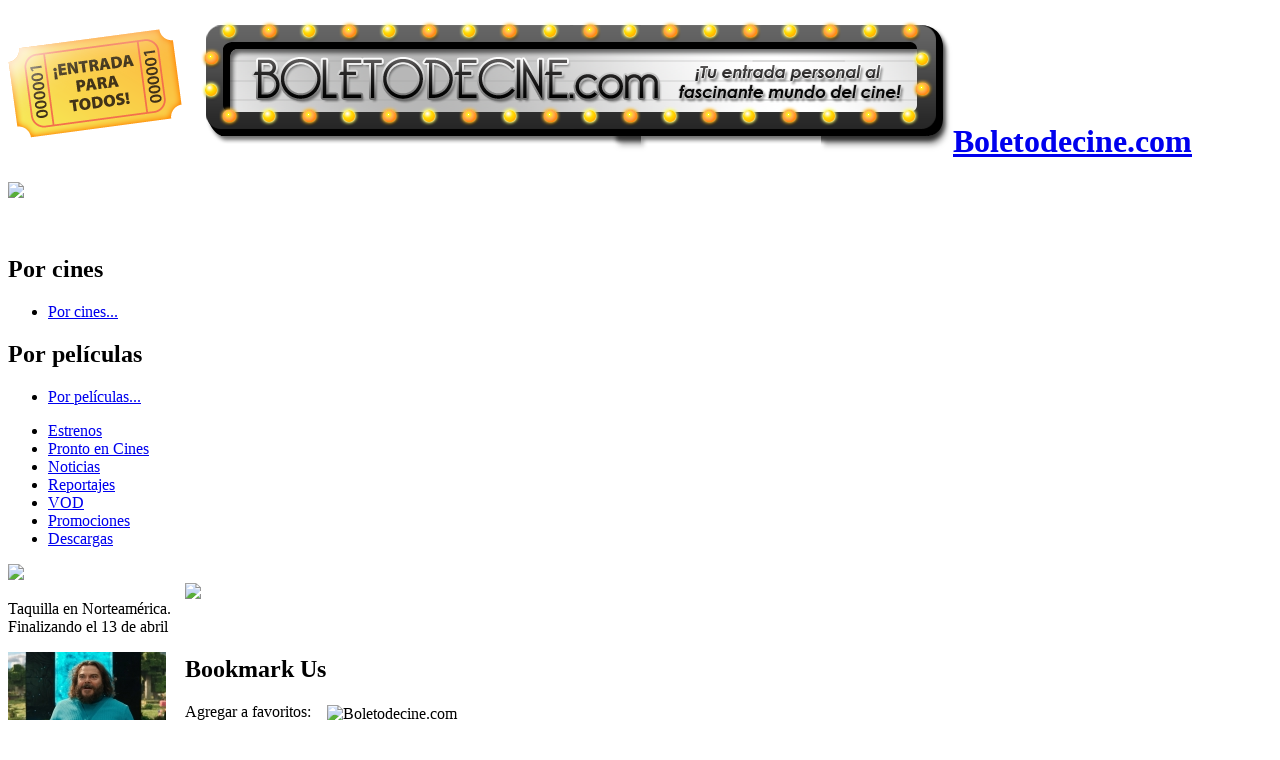

--- FILE ---
content_type: text/html; charset=utf-8
request_url: http://boletodecine.com/noticias/al-pacino-v%C3%ADctima-de-una-chapiadora
body_size: 7145
content:
<!DOCTYPE html PUBLIC "-//W3C//DTD XHTML 1.0 Strict//EN"
  "http://www.w3.org/TR/xhtml1/DTD/xhtml1-strict.dtd">
<html xmlns="http://www.w3.org/1999/xhtml" xml:lang="en" lang="en"><head>
    <title>Al Pacino víctima de una &quot;chapiadora&quot; ? | Boletodecine.com</title>
    <meta http-equiv="Content-Type" content="text/html; charset=utf-8" />

<script type="text/javascript"><!--
  var BASE_URL = "/";
--></script>

<!--[if IE]>
    <script type="text/javascript" src="/misc/jquery.js"></script>
    <script type="text/javascript" src="/misc/drupal.js"></script>
    <script type="text/javascript" src="/modules/nice_menus/nice_menus.js"></script>
    <![endif]-->
<link rel="shortcut icon" href="/files/boletodecine_favicon.gif" type="image/x-icon" />
    <style type="text/css" media="all">@import "/modules/simplenews/simplenews.css";</style>
<style type="text/css" media="all">@import "/modules/aggregator/aggregator.css";</style>
<style type="text/css" media="all">@import "/modules/cck/content.css";</style>
<style type="text/css" media="all">@import "/modules/img_assist/img_assist.css";</style>
<style type="text/css" media="all">@import "/modules/nice_menus/nice_menus.css";</style>
<style type="text/css" media="all">@import "/modules/nice_menus/nice_menus_default.css";</style>
<style type="text/css" media="all">@import "/modules/node/node.css";</style>
<style type="text/css" media="all">@import "/modules/system/defaults.css";</style>
<style type="text/css" media="all">@import "/modules/system/system.css";</style>
<style type="text/css" media="all">@import "/modules/user/user.css";</style>
<style type="text/css" media="all">@import "/modules/cck/fieldgroup.css";</style>
<style type="text/css" media="all">@import "/themes/boletodecine/style.css";</style>
    <script type="text/javascript" src="/misc/jquery.js"></script>
<script type="text/javascript" src="/misc/drupal.js"></script>
<script type="text/javascript" src="/modules/img_assist/img_assist.js"></script>
<script type="text/javascript" src="/modules/bookmark_us/bookmark_us.js"></script>
    <style type="text/css" media="print">@import "/themes/boletodecine/print.css";</style>
	<style type="text/css" media="all">@import "/themes/boletodecine/layout.css";</style>
	
<script type="text/javascript" src="/themes/boletodecine/css_browser_selector.js"></script>

<link rel="stylesheet" type="text/css" href="/themes/boletodecine/contentslider.css" />
	<link href="/themes/boletodecine/tandas.css" rel="stylesheet" type="text/css" />


<script type="text/javascript" src="/themes/boletodecine/contentslider.js">

</script>

<script defer type="text/javascript" src="/themes/boletodecine/pngfix.js"></script>


  </head>
  <body>

<!-- Layout -->

<div id="site-container">
<div id="site-header">
		
	<h1><a href="/" title="Boletodecine.com"><img src="/files/logo.png" alt="Boletodecine.com" id="logo" /><span>Boletodecine.com</span></a></h1></div> <!-- /site-header -->

<div id="sub-header">

	<div id="block-block-15" class="clear-block block block-block">


  <div class="content"><p><p><img src="/themes/boletodecine/images/cartelera_panama_title.png"></p>
<br class="clear" /></p></div>
</div>
<div id="block-nice_menus-2" class="clear-block block block-nice_menus">

  <h2><span class="nice-menu-hide-title">Por cines</span></h2>

  <div class="content"><ul class="nice-menu nice-menu-down" id="nice-menu-2"><li id="menu-83" class="menu-path-front"><a href="/">Por cines...</a></li>
</ul>
</div>
</div>
<div id="block-nice_menus-1" class="clear-block block block-nice_menus">

  <h2><span class="nice-menu-hide-title">Por películas</span></h2>

  <div class="content"><ul class="nice-menu nice-menu-down" id="nice-menu-1"><li id="menu-82" class="menu-path-front"><a href="/">Por películas...</a></li>
</ul>
</div>
</div>
<div id="block-block-14" class="clear-block block block-block">


  <div class="content"><!--/* OpenX Javascript Tag v2.4.6 */-->

<!--/*
  * The backup image section of this tag has been generated for use on a
  * non-SSL page. If this tag is to be placed on an SSL page, change the
  *   'http://www.boletodecine.com/ads/www/delivery/...'
  * to
  *   'https://www.boletodecine.com/ads/www/delivery/...'
  *
  * This noscript section of this tag only shows image banners. There
  * is no width or height in these banners, so if you want these tags to
  * allocate space for the ad before it shows, you will need to add this
  * information to the <img> tag.
  *
  * If you do not want to deal with the intricities of the noscript
  * section, delete the tag (from <noscript>... to </noscript>). On
  * average, the noscript tag is called from less than 1% of internet
  * users.
  */-->

<script type='text/javascript'><!--//<![CDATA[
   var m3_u = (location.protocol=='https:'?'https://www.boletodecine.com/ads/www/delivery/ajs.php':'http://www.boletodecine.com/ads/www/delivery/ajs.php');
   var m3_r = Math.floor(Math.random()*99999999999);
   if (!document.MAX_used) document.MAX_used = ',';
   document.write ("<scr"+"ipt type='text/javascript' src='"+m3_u);
   document.write ("?zoneid=7");
   document.write ('&amp;cb=' + m3_r);
   if (document.MAX_used != ',') document.write ("&amp;exclude=" + document.MAX_used);
   document.write ("&amp;loc=" + escape(window.location));
   if (document.referrer) document.write ("&amp;referer=" + escape(document.referrer));
   if (document.context) document.write ("&context=" + escape(document.context));
   if (document.mmm_fo) document.write ("&amp;mmm_fo=1");
   document.write ("'><\/scr"+"ipt>");
//]]>--></script><noscript><a href='http://www.boletodecine.com/ads/www/delivery/ck.php?n=a3c31bcb&amp;cb=INSERT_RANDOM_NUMBER_HERE' target='_blank'><img src='http://www.boletodecine.com/ads/www/delivery/avw.php?zoneid=7&amp;cb=INSERT_RANDOM_NUMBER_HERE&amp;n=a3c31bcb' border='0' alt='' /></a></noscript>
</div>
</div>
	
</div>

<div id="boleto_menu">
<ul class="links-menu">
<li><a href="/estrenos" class="menu-1-1-2"><span>Estrenos</span></a></li>
<li><a href="/pronto_en_cines" class="menu-1-2-2"><span>Pronto en Cines</span></a></li>
<li><a href="/noticias" class="menu-1-3-2"><span>Noticias</span></a></li>

<li><a href="/reportajes" class="menu-1-4-2"><span>Reportajes</span></a></li>
<li><a href="/dvd" class="menu-1-5-2"><span>VOD</span></a></li>
<li><a href="/promociones" class="menu-1-6-2"><span>Promociones</span></a></li>
<li><a href="/descargas?apage=*" class="menu-1-7-2"><span>Descargas</span></a></li>
</ul></div>

<div id="content-divider">


		

</div>


<div id="columns_wrapper">

<table width="956" border="0" cellspacing="0" cellpadding="0">
  <tr>
    <td rowspan="2" class="film_strip">		
		<div id="sidebar-left" class="sidebar">
		<div id="block-block-11" class="clear-block block block-block">


  <div class="content"><img src="/themes/boletodecine/images/top_title.jpg">

<div class='view view-top-10-sidebar'><div class='view-content view-content-top-10-sidebar'>

<div class="" id="node-311">

<!-- Teaser -->



<p class="taquilla_fecha"><div class="field field-type-text field-field-top10-fechataquilla"><div class="field-items"><div class="field-item">Taquilla en Norteamérica. Finalizando el 13 de abril</div></div></div></p>
<div class="field field-type-image field-field-top10-img"><div class="field-items"><div class="field-item"><img src="http://boletodecine.com/files/top10/minecraft top 10.jpg" alt="&quot;A Minecraft Movie&quot;" title="&quot;A Minecraft Movie&quot;" width="158" height="89" /></div></div></div>
<p class="pelicula">1. A Minecraft Movie</p>
<p class="recaudacion">$78.5 millones</p>
<p class="pelicula">2. The King of Kings</p>
<p class="recaudacion">$19.3 millones</p>
<p class="pelicula">3. The Amateur</p>
<p class="recaudacion">$14.8 millones</p>
<p class="pelicula">4. Warfare</p>
<p class="recaudacion">$8.3 millones</p>
<p class="pelicula">5. Drop</p>
<p class="recaudacion">$7.3 millones</p>
<p class="pelicula">6. The Chosen: Last Supper Part 3</p>
<p class="recaudacion">$6 millones</p>
<p class="pelicula">7. A Working Man</p>
<p class="recaudacion">$3 millones</p>
<p class="pelicula">8. Snow White</p>
<p class="recaudacion">$2.8 millones</p>
<p class="pelicula">9. The Woman in the Yard</p>
<p class="recaudacion">$2 millones</p>
<p class="pelicula">10. The Chosen: Last Supper Part 2	</p>
<p class="recaudacion">$0.9 millones</p>





</div></div>
</div>
</div>
<div id="block-block-8" class="clear-block block block-block">


  <div class="content"><!--/* OpenX Javascript Tag v2.4.6 */-->

<!--/*
  * The backup image section of this tag has been generated for use on a
  * non-SSL page. If this tag is to be placed on an SSL page, change the
  *   'http://www.boletodecine.com/ads/www/delivery/...'
  * to
  *   'https://www.boletodecine.com/ads/www/delivery/...'
  *
  * This noscript section of this tag only shows image banners. There
  * is no width or height in these banners, so if you want these tags to
  * allocate space for the ad before it shows, you will need to add this
  * information to the <img> tag.
  *
  * If you do not want to deal with the intricities of the noscript
  * section, delete the tag (from <noscript>... to </noscript>). On
  * average, the noscript tag is called from less than 1% of internet
  * users.
  */-->

<script type='text/javascript'><!--//<![CDATA[
   var m3_u = (location.protocol=='https:'?'https://www.boletodecine.com/ads/www/delivery/ajs.php':'http://www.boletodecine.com/ads/www/delivery/ajs.php');
   var m3_r = Math.floor(Math.random()*99999999999);
   if (!document.MAX_used) document.MAX_used = ',';
   document.write ("<scr"+"ipt type='text/javascript' src='"+m3_u);
   document.write ("?zoneid=1");
   document.write ('&amp;cb=' + m3_r);
   if (document.MAX_used != ',') document.write ("&amp;exclude=" + document.MAX_used);
   document.write ("&amp;loc=" + escape(window.location));
   if (document.referrer) document.write ("&amp;referer=" + escape(document.referrer));
   if (document.context) document.write ("&context=" + escape(document.context));
   if (document.mmm_fo) document.write ("&amp;mmm_fo=1");
   document.write ("'><\/scr"+"ipt>");
//]]>--></script><noscript><a href='http://www.boletodecine.com/ads/www/delivery/ck.php?n=aec45e5d&amp;cb=INSERT_RANDOM_NUMBER_HERE' target='_blank'><img src='http://www.boletodecine.com/ads/www/delivery/avw.php?zoneid=1&amp;cb=INSERT_RANDOM_NUMBER_HERE&amp;n=aec45e5d' border='0' alt='' /></a></noscript>
</div>
</div>
<div id="block-block-12" class="clear-block block block-block">


  <div class="content"><p><p><img src="/themes/boletodecine/images/news_title.jpg"></p>
<p>¡Recibe nuestras promociones y gana fabulosos premios!</p>
<form action="http://demogar.createsend.com/t/r/s/xtrjjj/" method="post" id="subForm">
<div>
<label for="xtrjjj-xtrjjj">Email:</label><br /><input type="text" name="cm-xtrjjj-xtrjjj" id="xtrjjj-xtrjjj" /><br />
<input type="image" name="op" id="edit-submit" value="Submit" src="/themes/boletodecine/images/btn_newsletter.png"   class="form-submit" />
</div>
</form>
<br class="clear" /></p></div>
</div>
<div id="block-block-9" class="clear-block block block-block">


  <div class="content"><!--/* OpenX Javascript Tag v2.4.6 */-->

<!--/*
  * The backup image section of this tag has been generated for use on a
  * non-SSL page. If this tag is to be placed on an SSL page, change the
  *   'http://www.boletodecine.com/ads/www/delivery/...'
  * to
  *   'https://www.boletodecine.com/ads/www/delivery/...'
  *
  * This noscript section of this tag only shows image banners. There
  * is no width or height in these banners, so if you want these tags to
  * allocate space for the ad before it shows, you will need to add this
  * information to the <img> tag.
  *
  * If you do not want to deal with the intricities of the noscript
  * section, delete the tag (from <noscript>... to </noscript>). On
  * average, the noscript tag is called from less than 1% of internet
  * users.
  */-->

<script type='text/javascript'><!--//<![CDATA[
   var m3_u = (location.protocol=='https:'?'https://www.boletodecine.com/ads/www/delivery/ajs.php':'http://www.boletodecine.com/ads/www/delivery/ajs.php');
   var m3_r = Math.floor(Math.random()*99999999999);
   if (!document.MAX_used) document.MAX_used = ',';
   document.write ("<scr"+"ipt type='text/javascript' src='"+m3_u);
   document.write ("?zoneid=2");
   document.write ('&amp;cb=' + m3_r);
   if (document.MAX_used != ',') document.write ("&amp;exclude=" + document.MAX_used);
   document.write ("&amp;loc=" + escape(window.location));
   if (document.referrer) document.write ("&amp;referer=" + escape(document.referrer));
   if (document.context) document.write ("&context=" + escape(document.context));
   if (document.mmm_fo) document.write ("&amp;mmm_fo=1");
   document.write ("'><\/scr"+"ipt>");
//]]>--></script><noscript><a href='http://www.boletodecine.com/ads/www/delivery/ck.php?n=a0be3195&amp;cb=INSERT_RANDOM_NUMBER_HERE' target='_blank'><img src='http://www.boletodecine.com/ads/www/delivery/avw.php?zoneid=2&amp;cb=INSERT_RANDOM_NUMBER_HERE&amp;n=a0be3195' border='0' alt='' /></a></noscript>
</div>
</div>
<div id="block-block-13" class="clear-block block block-block">


  <div class="content"><img src="/themes/boletodecine/images/dvds_title.jpg">

<div class='view view-dvds-sidebar'><div class='view-content view-content-dvds-sidebar'>

<div class="" id="node-26922">

<!-- Teaser -->



<a href="http://www.boletodecine.com/dvds/tren-bala-bullet-train"><div class="field field-type-image field-field-dvd-destacado-img"><div class="field-items"><div class="field-item"><img src="http://boletodecine.com/files/dvds/TREN BALA POSTER TOP.jpg" alt="" title="" width="150" height="188" /></div></div></div></a>





</div></div>

<p><a href="/dvd" class="yellow_lnk_sidebar">VER MÁS</a></p>
</div>
</div>
<div id="block-block-10" class="clear-block block block-block">


  <div class="content"><!--/* OpenX Javascript Tag v2.4.6 */-->

<!--/*
  * The backup image section of this tag has been generated for use on a
  * non-SSL page. If this tag is to be placed on an SSL page, change the
  *   'http://www.boletodecine.com/ads/www/delivery/...'
  * to
  *   'https://www.boletodecine.com/ads/www/delivery/...'
  *
  * This noscript section of this tag only shows image banners. There
  * is no width or height in these banners, so if you want these tags to
  * allocate space for the ad before it shows, you will need to add this
  * information to the <img> tag.
  *
  * If you do not want to deal with the intricities of the noscript
  * section, delete the tag (from <noscript>... to </noscript>). On
  * average, the noscript tag is called from less than 1% of internet
  * users.
  */-->

<script type='text/javascript'><!--//<![CDATA[
   var m3_u = (location.protocol=='https:'?'https://www.boletodecine.com/ads/www/delivery/ajs.php':'http://www.boletodecine.com/ads/www/delivery/ajs.php');
   var m3_r = Math.floor(Math.random()*99999999999);
   if (!document.MAX_used) document.MAX_used = ',';
   document.write ("<scr"+"ipt type='text/javascript' src='"+m3_u);
   document.write ("?zoneid=3");
   document.write ('&amp;cb=' + m3_r);
   if (document.MAX_used != ',') document.write ("&amp;exclude=" + document.MAX_used);
   document.write ("&amp;loc=" + escape(window.location));
   if (document.referrer) document.write ("&amp;referer=" + escape(document.referrer));
   if (document.context) document.write ("&context=" + escape(document.context));
   if (document.mmm_fo) document.write ("&amp;mmm_fo=1");
   document.write ("'><\/scr"+"ipt>");
//]]>--></script><noscript><a href='http://www.boletodecine.com/ads/www/delivery/ck.php?n=a0be396b&amp;cb=INSERT_RANDOM_NUMBER_HERE' target='_blank'><img src='http://www.boletodecine.com/ads/www/delivery/avw.php?zoneid=3&amp;cb=INSERT_RANDOM_NUMBER_HERE&amp;n=a0be396b' border='0' alt='' /></a></noscript>
</div>
</div>
<div id="block-user-1" class="clear-block block block-user">

  <h2>Navigation</h2>

  <div class="content">
<ul class="menu">
<li class="leaf"><a href="/admin/build/services" title="Allows external applications to communicate with Drupal.">Services</a></li>

</ul>
</div>
</div>
</div>
	</td>


<td class="content-middle">
	<div id="block-block-16" class="clear-block block block-block">


  <div class="content"><p><p><img src="/themes/boletodecine/images/titulos-noticias.png"></p>
<br class="clear" /></p></div>
</div>
<div id="block-bookmark_us-0" class="clear-block block block-bookmark_us">

  <h2>Bookmark Us</h2>

  <div class="content">Agregar a favoritos:&nbsp;&nbsp;&nbsp; <img src="/modules/bookmark_us/bookmark_site.gif" alt="Boletodecine.com" align="absmiddle" />&nbsp;&nbsp;<script type="text/javascript"> displayLink("1","http://boletodecine.com","Boletodecine.com","Boletodecine.com"); </script>&nbsp;&nbsp;&nbsp;<img src="/modules/bookmark_us/bookmark_page.gif" alt="" align="absmiddle" />&nbsp;&nbsp;&nbsp;<script type="text/javascript"> displayLink("3","","Al Pacino víctima de una &quot;chapiadora&quot; ? | Boletodecine.com",""); </script></div>
</div>
						
		
<div id="column_middle_content">

	

<div class="" id="node-27102">
 
<!-- Full -->

<div class="post_wrapper">
<div class="post_top post_top_noticias">
<div class="post_padding">
<div class="image_padding">

<h2>Al Pacino víctima de una &quot;chapiadora&quot; ?</h2>
<div class="img_float"><div class="field field-type-image field-field-imagen-teaser"><div class="field-items"><div class="field-item"><img src="http://boletodecine.com/files/noticias_img/al pacino y pay.jpg" alt="" title="Al Pacino y Noor Alfallah se separaron" width="150" height="191" /></div></div></div></div>
<p><p>Noor Alfallah, de 29 años, y el reconocido actor Al Pacino, de 83, ya están separados. Ahora ella pide la custodia física total de su hijo de tres meses.</p>
<p>Según informó Page Six, la mujer presentó en Los Ángeles una petición para determinar la relación parental con el actor. El citado medio explicó que judicialmente, en esta ciudad, las parejas no casadas con hijos acostumbran a utilizar la presentación para fijar la custodia, las visitas y la manutención de los niños en común.</p>
<p>La solicitud de Alfallah es tener la custodia física total, pero mantiene que la custodia legal sea compartida, lo que da al artista el derecho de decidir en aspectos, tales como la educación y salud de su hijo, nacido el pasado 6 de junio. De esta manera, el actor también deberá pagar los honorarios legales y todo lo relacionado con el proceso legal sobre la custodia del bebé.</p>
<p>Page Six precisa además que la mujer incluyó una “declaración voluntaria de paternidad” firmada como prueba que Al acino es el padre biológico del bebé, de nombre Roman Alfallah Pacino.</p>
<p>El portal TMZ expuso que Al Pacino solicitó una prueba de paternidad cuando se enteró del embarazo de Noor Alfallah, alegando que él tenía un inconveniente de salud que no le permitía procrear.</p>
<p>Supuestamente, el actor se enteró al séptimo mes de embarazo. A pesar de la duda de si era padre, posteriormente el actor se mostró contento de que a su edad, tenía otro hijo.</p>
<p>La pareja inició su romance en el 2018, aunque eran muy discretos. Mediáticamente, se maneja que a Alfallah siempre se le han conocido hombres mayores y adinerados. Entre sus exs destacan el inversionista multimillonario Nicolas Berggruen y  Mick Jagger, líder de los Rolling Stones.</p>
<p>Hasta el momento, ni Al Pacino, ni su ex de 29 años, se han pronunciado oficialmente sobre su ruptura. Ella no ha declarado a los medios sobre su relación con el actor, así que, a juicio de muchos, es muy poco probable que lo haga, ya separados.</p>
<br class="clear" /></p><div class="field field-type-text field-field-contenido-extra"><div class="field-items"><div class="field-item"><p><br class="clear" /></p></div></div></div>
<h2>&Uacute;ltimas noticias:</h2>
<div class='view view-otras-noticias'><div class='view-content view-content-otras-noticias'><div class="item-list"><ul><li><div class='view-item view-item-otras-noticias'><div class='view-field view-data-node-title'><a href="/noticias/sinners-sigui%C3%B3-al-frente-pero-la-gran-sorpresa-fue-revenge-sith-en-su-re-estreno">&quot;Sinners&quot; siguió al frente pero la gran sorpresa fue &quot;Revenge of the Sith&quot; en su re-estreno</a></div></div>
</li><li><div class='view-item view-item-otras-noticias'><div class='view-field view-data-node-title'><a href="/noticias/minecraft-movie-sigue-sacando-oro-en-taquilla">&quot;A Minecraft Movie&quot; sigue sacando oro en taquilla</a></div></div>
</li><li><div class='view-item view-item-otras-noticias'><div class='view-field view-data-node-title'><a href="/noticias/working-man-trabaja-el-primer-puesto-taquillero-desplaza-snow-white">&quot;Working Man&quot; trabaja el primer puesto taquillero y desplaza a &quot;Snow White&quot;</a></div></div>
</li><li><div class='view-item view-item-otras-noticias'><div class='view-field view-data-node-title'><a href="/noticias/bradley-cooper-ser%C3%A1-jor-el-en-nueva-superman">Bradley Cooper será Jor-El en nueva &quot;Superman&quot;</a></div></div>
</li><li><div class='view-item view-item-otras-noticias'><div class='view-field view-data-node-title'><a href="/noticias/snow-white-logra-el-primer-lugar-pero-muy-debajo-de-sus-expectativas">&quot;Snow White&quot; logra el primer lugar pero muy debajo de sus expectativas</a></div></div>
</li><li><div class='view-item view-item-otras-noticias'><div class='view-field view-data-node-title'><a href="/noticias/mickey-17-toma-el-primer-lugar-pero-muy-abajo-de-sus-expectativas">&quot;Mickey 17&quot; toma el primer lugar pero muy abajo de sus expectativas</a></div></div>
</li><li><div class='view-item view-item-otras-noticias'><div class='view-field view-data-node-title'><a href="/noticias/captain-america-brave-new-world-sigue-liderando">&quot;Captain America Brave New World&quot; sigue liderando</a></div></div>
</li><li><div class='view-item view-item-otras-noticias'><div class='view-field view-data-node-title'><a href="/noticias/nicole-kidman-es-la-mejor-pagada">Nicole Kidman es la mejor pagada</a></div></div>
</li><li><div class='view-item view-item-otras-noticias'><div class='view-field view-data-node-title'><a href="/noticias/dwayne-johnson-recupera-el-trono-como-el-mejor-pagado">Dwayne Johnson recupera el trono como el mejor pagado</a></div></div>
</li><li><div class='view-item view-item-otras-noticias'><div class='view-field view-data-node-title'><a href="/noticias/captain-america-brave-new-world-sigue-al-frente">&quot;Captain America Brave New World&quot; sigue al frente</a></div></div>
</li></ul></div></div></div>

</div>
</div> <!-- /post_padding -->
</div> <!-- /post_top -->
</div><!-- /post_wrapper -->
<div class="post_bottom">
</div> <!-- /post_bottom-->

	
	<div class="boleto_disclaimer">
	
				
		
		</div> <!-- /boleto_disclaimer -->

</td>
	
	
<td rowspan="2" class="film_strip correct_padding">
		<div id="sidebar-right" class="sidebar">
		<div id="block-block-3" class="clear-block block block-block">


  <div class="content"><img src="/themes/boletodecine/images/trailer_title.jpg">

<div class='view view-trailer-sidebar'><div class='view-content view-content-trailer-sidebar'>

<div class="" id="node-27586">

<!-- Teaser -->

<h3>Encerrado</h3>
    <object type="application/x-shockwave-flash" height="130" width="170" data="https://www.youtube.com/v/py7BEMruWZw&rel=0" id="VideoPlayback">
      <param name="movie" value="http://www.youtube.com/v/py7BEMruWZw&rel=0">
      <param name="allowScriptAcess" value="sameDomain">
      <param name="quality" value="best">
      <param name="bgcolor" value="#FFFFFF">
      <param name="scale" value="noScale">
      <param name="salign" value="TL">
      <param name="FlashVars" value="playerMode=embedded" />
      <param name="wmode" value="transparent" />
    </object>
<a href="https://www.boletodecine.com/trailers/encerrado" class="yellow_lnk_sidebar">Aumentar / Ver otros</a>

</div></div>
<br /><br /></div>
</div>
<div id="block-block-5" class="clear-block block block-block">


  <div class="content"><!--/* OpenX Javascript Tag v2.4.6 */-->

<!--/*
  * The backup image section of this tag has been generated for use on a
  * non-SSL page. If this tag is to be placed on an SSL page, change the
  *   'http://www.boletodecine.com/ads/www/delivery/...'
  * to
  *   'https://www.boletodecine.com/ads/www/delivery/...'
  *
  * This noscript section of this tag only shows image banners. There
  * is no width or height in these banners, so if you want these tags to
  * allocate space for the ad before it shows, you will need to add this
  * information to the <img> tag.
  *
  * If you do not want to deal with the intricities of the noscript
  * section, delete the tag (from <noscript>... to </noscript>). On
  * average, the noscript tag is called from less than 1% of internet
  * users.
  */-->

<script type='text/javascript'><!--//<![CDATA[
   var m3_u = (location.protocol=='https:'?'https://www.boletodecine.com/ads/www/delivery/ajs.php':'http://www.boletodecine.com/ads/www/delivery/ajs.php');
   var m3_r = Math.floor(Math.random()*99999999999);
   if (!document.MAX_used) document.MAX_used = ',';
   document.write ("<scr"+"ipt type='text/javascript' src='"+m3_u);
   document.write ("?zoneid=4");
   document.write ('&amp;cb=' + m3_r);
   if (document.MAX_used != ',') document.write ("&amp;exclude=" + document.MAX_used);
   document.write ("&amp;loc=" + escape(window.location));
   if (document.referrer) document.write ("&amp;referer=" + escape(document.referrer));
   if (document.context) document.write ("&context=" + escape(document.context));
   if (document.mmm_fo) document.write ("&amp;mmm_fo=1");
   document.write ("'><\/scr"+"ipt>");
//]]>--></script><noscript><a href='http://www.boletodecine.com/ads/www/delivery/ck.php?n=ac92c387&amp;cb=INSERT_RANDOM_NUMBER_HERE' target='_blank'><img src='http://www.boletodecine.com/ads/www/delivery/avw.php?zoneid=4&amp;cb=INSERT_RANDOM_NUMBER_HERE&amp;n=ac92c387' border='0' alt='' /></a></noscript>
</div>
</div>
<div id="block-block-28" class="clear-block block block-block">


  <div class="content"><p><p><img src="/themes/boletodecine/images/search_title.jpg" /></p>
<br class="clear" /></p></div>
</div>
<div id="block-search-0" class="clear-block block block-search">

  <h2>Search</h2>

  <div class="content"><form action="/search/node"  accept-charset="UTF-8" method="post" id="search-block-form">
<div><div class="container-inline"><div class="form-item">
 <input type="text" maxlength="128" name="search_block_form_keys" id="edit-search-block-form-keys"  size="15" value="" title="Enter the terms you wish to search for." class="form-text" />
</div>
<input type="submit" name="op" id="edit-submit" value="Search"  class="form-submit" />
<input type="hidden" name="form_id" id="edit-search-block-form" value="search_block_form"  />
</div>
</div></form>
</div>
</div>
<div id="block-block-4" class="clear-block block block-block">


  <div class="content"><!--/* OpenX Javascript Tag v2.4.6 */-->

<!--/*
  * The backup image section of this tag has been generated for use on a
  * non-SSL page. If this tag is to be placed on an SSL page, change the
  *   'http://www.boletodecine.com/ads/www/delivery/...'
  * to
  *   'https://www.boletodecine.com/ads/www/delivery/...'
  *
  * This noscript section of this tag only shows image banners. There
  * is no width or height in these banners, so if you want these tags to
  * allocate space for the ad before it shows, you will need to add this
  * information to the <img> tag.
  *
  * If you do not want to deal with the intricities of the noscript
  * section, delete the tag (from <noscript>... to </noscript>). On
  * average, the noscript tag is called from less than 1% of internet
  * users.
  */-->

<script type='text/javascript'><!--//<![CDATA[
   var m3_u = (location.protocol=='https:'?'https://www.boletodecine.com/ads/www/delivery/ajs.php':'http://www.boletodecine.com/ads/www/delivery/ajs.php');
   var m3_r = Math.floor(Math.random()*99999999999);
   if (!document.MAX_used) document.MAX_used = ',';
   document.write ("<scr"+"ipt type='text/javascript' src='"+m3_u);
   document.write ("?zoneid=5");
   document.write ('&amp;cb=' + m3_r);
   if (document.MAX_used != ',') document.write ("&amp;exclude=" + document.MAX_used);
   document.write ("&amp;loc=" + escape(window.location));
   if (document.referrer) document.write ("&amp;referer=" + escape(document.referrer));
   if (document.context) document.write ("&context=" + escape(document.context));
   if (document.mmm_fo) document.write ("&amp;mmm_fo=1");
   document.write ("'><\/scr"+"ipt>");
//]]>--></script><noscript><a href='http://www.boletodecine.com/ads/www/delivery/ck.php?n=aa92801b&amp;cb=INSERT_RANDOM_NUMBER_HERE' target='_blank'><img src='http://www.boletodecine.com/ads/www/delivery/avw.php?zoneid=5&amp;cb=INSERT_RANDOM_NUMBER_HERE&amp;n=aa92801b' border='0' alt='' /></a></noscript>
</div>
</div>
<div id="block-block-7" class="clear-block block block-block">


  <div class="content"><img src="/themes/boletodecine/images/promos_title.jpg">

<div class='view view-promociones-sidebar'><div class='view-content view-content-promociones-sidebar'>

<div class="" id="node-26933">

<!-- Teaser -->




<a href="http://www.boletodecine.com/noticias/boleto-de-cine-chats-episodio-3-golden-globes-top-5-pel%C3%ADculas-2024-m%C3%A1s"<div class="field field-type-image field-field-promociones-descatado-img"><div class="field-items"><div class="field-item"><img src="http://boletodecine.com/files/promociones/unnamed (12).jpg" alt="" title="Nuevo episodio" width="150" height="188" /></div></div></div></a>





</div></div>

<p><a href="/promociones"><div style="color:#FFCC00; font-size: 0.8em; text-decoration:none;">VER MÁS PROMOCIONES</div></a></p>

<br /><br />
</div>
</div>
<div id="block-block-6" class="clear-block block block-block">


  <div class="content"><!--/* OpenX Javascript Tag v2.4.6 */-->

<!--/*
  * The backup image section of this tag has been generated for use on a
  * non-SSL page. If this tag is to be placed on an SSL page, change the
  *   'http://www.boletodecine.com/ads/www/delivery/...'
  * to
  *   'https://www.boletodecine.com/ads/www/delivery/...'
  *
  * This noscript section of this tag only shows image banners. There
  * is no width or height in these banners, so if you want these tags to
  * allocate space for the ad before it shows, you will need to add this
  * information to the <img> tag.
  *
  * If you do not want to deal with the intricities of the noscript
  * section, delete the tag (from <noscript>... to </noscript>). On
  * average, the noscript tag is called from less than 1% of internet
  * users.
  */-->

<script type='text/javascript'><!--//<![CDATA[
   var m3_u = (location.protocol=='https:'?'https://www.boletodecine.com/ads/www/delivery/ajs.php':'http://www.boletodecine.com/ads/www/delivery/ajs.php');
   var m3_r = Math.floor(Math.random()*99999999999);
   if (!document.MAX_used) document.MAX_used = ',';
   document.write ("<scr"+"ipt type='text/javascript' src='"+m3_u);
   document.write ("?zoneid=6");
   document.write ('&amp;cb=' + m3_r);
   if (document.MAX_used != ',') document.write ("&amp;exclude=" + document.MAX_used);
   document.write ("&amp;loc=" + escape(window.location));
   if (document.referrer) document.write ("&amp;referer=" + escape(document.referrer));
   if (document.context) document.write ("&context=" + escape(document.context));
   if (document.mmm_fo) document.write ("&amp;mmm_fo=1");
   document.write ("'><\/scr"+"ipt>");
//]]>--></script><noscript><a href='http://www.boletodecine.com/ads/www/delivery/ck.php?n=abb5b707&amp;cb=INSERT_RANDOM_NUMBER_HERE' target='_blank'><img src='http://www.boletodecine.com/ads/www/delivery/avw.php?zoneid=6&amp;cb=INSERT_RANDOM_NUMBER_HERE&amp;n=abb5b707' border='0' alt='' /></a></noscript>
</div>
</div>
<div id="block-simplenews-newsletter-1" class="clear-block block block-simplenews">

  <h2>Boletodecine.com</h2>

  <div class="content"><p>Stay informed on our latest news!</p>
<form action="/noticias/al-pacino-v%C3%ADctima-de-una-chapiadora"  accept-charset="UTF-8" method="post" id="simplenews-block-form">
<div><div class="form-item">
 <label for="edit-mail">E-mail: <span class="form-required" title="This field is required.">*</span></label>
 <input type="text" maxlength="128" name="mail" id="edit-mail"  size="20" value="" class="form-text required" />
</div>
<div class="form-radios"><div class="form-item">
 <label class="option"><input type="radio" name="action" value="subscribe"  checked="checked"  class="form-radio" /> Subscribe</label>
</div>
<div class="form-item">
 <label class="option"><input type="radio" name="action" value="unsubscribe"   class="form-radio" /> Unsubscribe</label>
</div>
</div><input type="submit" name="op" id="edit-submit" value="Submit"  class="form-submit" />
<input type="hidden" name="form_id" id="edit-simplenews-block-form" value="simplenews_block_form"  />

</div></form>

</div>
</div>
</div>
		</td>
</tr>
  

<tr>
<td class="footer">
<div id="footer">
  <p>&copy; Boletodecine.com. Todos los derechos reservados. Escribanos a <a href="/cdn-cgi/l/email-protection#b494dddad2dbf4d6dbd8d1c0dbd0d1d7dddad19ad7dbd9"><span class="__cf_email__" data-cfemail="1f767179705f7d70737a6b707b7a7c76717a317c7072">[email&#160;protected]</span></a>. <br />Las fotos y materiales usados aqu&iacute; son propiedad de sus respectivas productoras (salvo indicado)<br /> y se usan como material promocional solamente. Cualquier otro uso est&aacute; prohibido.<a href="http://m.boletodecine.com">Sitio m&oacute;vil</a></p>
  
</div>	</td>
</tr>
</table>


</div><!-- /columns-wrapper -->

</div> <!-- /site-container -->


    
  <script data-cfasync="false" src="/cdn-cgi/scripts/5c5dd728/cloudflare-static/email-decode.min.js"></script><script src="https://www.google-analytics.com/urchin.js" type="text/javascript">
</script>
<script type="text/javascript">
_uacct = "UA-4397102-1";
urchinTracker();
</script>


  <script defer src="https://static.cloudflareinsights.com/beacon.min.js/vcd15cbe7772f49c399c6a5babf22c1241717689176015" integrity="sha512-ZpsOmlRQV6y907TI0dKBHq9Md29nnaEIPlkf84rnaERnq6zvWvPUqr2ft8M1aS28oN72PdrCzSjY4U6VaAw1EQ==" data-cf-beacon='{"version":"2024.11.0","token":"373ec825548a46bdb0a4ee153ffd2bb3","r":1,"server_timing":{"name":{"cfCacheStatus":true,"cfEdge":true,"cfExtPri":true,"cfL4":true,"cfOrigin":true,"cfSpeedBrain":true},"location_startswith":null}}' crossorigin="anonymous"></script>
</body>
</html>
